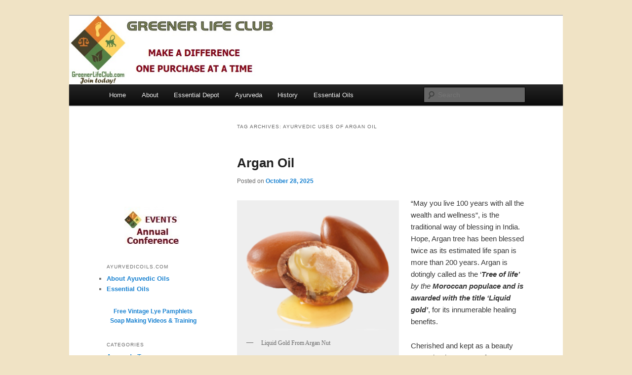

--- FILE ---
content_type: text/html; charset=UTF-8
request_url: https://ayurvedicoils.com/tag/ayurvedic-uses-of-argan-oil
body_size: 18069
content:
<!DOCTYPE html>
<!--[if IE 6]>
<html id="ie6" lang="en">
<![endif]-->
<!--[if IE 7]>
<html id="ie7" lang="en">
<![endif]-->
<!--[if IE 8]>
<html id="ie8" lang="en">
<![endif]-->
<!--[if !(IE 6) & !(IE 7) & !(IE 8)]><!-->
<html lang="en">
<!--<![endif]-->
<head>
<meta charset="UTF-8" />
<meta name="viewport" content="width=device-width" />
<title>Ayurvedic uses of Argan oil | Essential Oil</title>
<link rel="profile" href="https://gmpg.org/xfn/11" />
<link rel="stylesheet" type="text/css" media="all" href="https://ayurvedicoils.com/wp-content/themes/twentyeleven/style.css" />
<link rel="pingback" href="https://ayurvedicoils.com/xmlrpc.php" />
<!--[if lt IE 9]>
<script src="https://ayurvedicoils.com/wp-content/themes/twentyeleven/js/html5.js" type="text/javascript"></script>
<![endif]-->
<meta name='robots' content='max-image-preview:large' />
<link rel="alternate" type="application/rss+xml" title="Essential Oil &raquo; Feed" href="https://ayurvedicoils.com/feed" />
<link rel="alternate" type="application/rss+xml" title="Essential Oil &raquo; Comments Feed" href="https://ayurvedicoils.com/comments/feed" />
<link rel="alternate" type="application/rss+xml" title="Essential Oil &raquo; Ayurvedic uses of Argan oil Tag Feed" href="https://ayurvedicoils.com/tag/ayurvedic-uses-of-argan-oil/feed" />
<script type="text/javascript">
window._wpemojiSettings = {"baseUrl":"https:\/\/s.w.org\/images\/core\/emoji\/14.0.0\/72x72\/","ext":".png","svgUrl":"https:\/\/s.w.org\/images\/core\/emoji\/14.0.0\/svg\/","svgExt":".svg","source":{"concatemoji":"https:\/\/ayurvedicoils.com\/wp-includes\/js\/wp-emoji-release.min.js?ver=6.2.2"}};
/*! This file is auto-generated */
!function(e,a,t){var n,r,o,i=a.createElement("canvas"),p=i.getContext&&i.getContext("2d");function s(e,t){p.clearRect(0,0,i.width,i.height),p.fillText(e,0,0);e=i.toDataURL();return p.clearRect(0,0,i.width,i.height),p.fillText(t,0,0),e===i.toDataURL()}function c(e){var t=a.createElement("script");t.src=e,t.defer=t.type="text/javascript",a.getElementsByTagName("head")[0].appendChild(t)}for(o=Array("flag","emoji"),t.supports={everything:!0,everythingExceptFlag:!0},r=0;r<o.length;r++)t.supports[o[r]]=function(e){if(p&&p.fillText)switch(p.textBaseline="top",p.font="600 32px Arial",e){case"flag":return s("\ud83c\udff3\ufe0f\u200d\u26a7\ufe0f","\ud83c\udff3\ufe0f\u200b\u26a7\ufe0f")?!1:!s("\ud83c\uddfa\ud83c\uddf3","\ud83c\uddfa\u200b\ud83c\uddf3")&&!s("\ud83c\udff4\udb40\udc67\udb40\udc62\udb40\udc65\udb40\udc6e\udb40\udc67\udb40\udc7f","\ud83c\udff4\u200b\udb40\udc67\u200b\udb40\udc62\u200b\udb40\udc65\u200b\udb40\udc6e\u200b\udb40\udc67\u200b\udb40\udc7f");case"emoji":return!s("\ud83e\udef1\ud83c\udffb\u200d\ud83e\udef2\ud83c\udfff","\ud83e\udef1\ud83c\udffb\u200b\ud83e\udef2\ud83c\udfff")}return!1}(o[r]),t.supports.everything=t.supports.everything&&t.supports[o[r]],"flag"!==o[r]&&(t.supports.everythingExceptFlag=t.supports.everythingExceptFlag&&t.supports[o[r]]);t.supports.everythingExceptFlag=t.supports.everythingExceptFlag&&!t.supports.flag,t.DOMReady=!1,t.readyCallback=function(){t.DOMReady=!0},t.supports.everything||(n=function(){t.readyCallback()},a.addEventListener?(a.addEventListener("DOMContentLoaded",n,!1),e.addEventListener("load",n,!1)):(e.attachEvent("onload",n),a.attachEvent("onreadystatechange",function(){"complete"===a.readyState&&t.readyCallback()})),(e=t.source||{}).concatemoji?c(e.concatemoji):e.wpemoji&&e.twemoji&&(c(e.twemoji),c(e.wpemoji)))}(window,document,window._wpemojiSettings);
</script>
<style type="text/css">
img.wp-smiley,
img.emoji {
	display: inline !important;
	border: none !important;
	box-shadow: none !important;
	height: 1em !important;
	width: 1em !important;
	margin: 0 0.07em !important;
	vertical-align: -0.1em !important;
	background: none !important;
	padding: 0 !important;
}
</style>
	<link rel='stylesheet' id='wp-block-library-css' href='https://ayurvedicoils.com/wp-includes/css/dist/block-library/style.min.css?ver=6.2.2' type='text/css' media='all' />
<link rel='stylesheet' id='classic-theme-styles-css' href='https://ayurvedicoils.com/wp-includes/css/classic-themes.min.css?ver=6.2.2' type='text/css' media='all' />
<style id='global-styles-inline-css' type='text/css'>
body{--wp--preset--color--black: #000000;--wp--preset--color--cyan-bluish-gray: #abb8c3;--wp--preset--color--white: #ffffff;--wp--preset--color--pale-pink: #f78da7;--wp--preset--color--vivid-red: #cf2e2e;--wp--preset--color--luminous-vivid-orange: #ff6900;--wp--preset--color--luminous-vivid-amber: #fcb900;--wp--preset--color--light-green-cyan: #7bdcb5;--wp--preset--color--vivid-green-cyan: #00d084;--wp--preset--color--pale-cyan-blue: #8ed1fc;--wp--preset--color--vivid-cyan-blue: #0693e3;--wp--preset--color--vivid-purple: #9b51e0;--wp--preset--gradient--vivid-cyan-blue-to-vivid-purple: linear-gradient(135deg,rgba(6,147,227,1) 0%,rgb(155,81,224) 100%);--wp--preset--gradient--light-green-cyan-to-vivid-green-cyan: linear-gradient(135deg,rgb(122,220,180) 0%,rgb(0,208,130) 100%);--wp--preset--gradient--luminous-vivid-amber-to-luminous-vivid-orange: linear-gradient(135deg,rgba(252,185,0,1) 0%,rgba(255,105,0,1) 100%);--wp--preset--gradient--luminous-vivid-orange-to-vivid-red: linear-gradient(135deg,rgba(255,105,0,1) 0%,rgb(207,46,46) 100%);--wp--preset--gradient--very-light-gray-to-cyan-bluish-gray: linear-gradient(135deg,rgb(238,238,238) 0%,rgb(169,184,195) 100%);--wp--preset--gradient--cool-to-warm-spectrum: linear-gradient(135deg,rgb(74,234,220) 0%,rgb(151,120,209) 20%,rgb(207,42,186) 40%,rgb(238,44,130) 60%,rgb(251,105,98) 80%,rgb(254,248,76) 100%);--wp--preset--gradient--blush-light-purple: linear-gradient(135deg,rgb(255,206,236) 0%,rgb(152,150,240) 100%);--wp--preset--gradient--blush-bordeaux: linear-gradient(135deg,rgb(254,205,165) 0%,rgb(254,45,45) 50%,rgb(107,0,62) 100%);--wp--preset--gradient--luminous-dusk: linear-gradient(135deg,rgb(255,203,112) 0%,rgb(199,81,192) 50%,rgb(65,88,208) 100%);--wp--preset--gradient--pale-ocean: linear-gradient(135deg,rgb(255,245,203) 0%,rgb(182,227,212) 50%,rgb(51,167,181) 100%);--wp--preset--gradient--electric-grass: linear-gradient(135deg,rgb(202,248,128) 0%,rgb(113,206,126) 100%);--wp--preset--gradient--midnight: linear-gradient(135deg,rgb(2,3,129) 0%,rgb(40,116,252) 100%);--wp--preset--duotone--dark-grayscale: url('#wp-duotone-dark-grayscale');--wp--preset--duotone--grayscale: url('#wp-duotone-grayscale');--wp--preset--duotone--purple-yellow: url('#wp-duotone-purple-yellow');--wp--preset--duotone--blue-red: url('#wp-duotone-blue-red');--wp--preset--duotone--midnight: url('#wp-duotone-midnight');--wp--preset--duotone--magenta-yellow: url('#wp-duotone-magenta-yellow');--wp--preset--duotone--purple-green: url('#wp-duotone-purple-green');--wp--preset--duotone--blue-orange: url('#wp-duotone-blue-orange');--wp--preset--font-size--small: 13px;--wp--preset--font-size--medium: 20px;--wp--preset--font-size--large: 36px;--wp--preset--font-size--x-large: 42px;--wp--preset--spacing--20: 0.44rem;--wp--preset--spacing--30: 0.67rem;--wp--preset--spacing--40: 1rem;--wp--preset--spacing--50: 1.5rem;--wp--preset--spacing--60: 2.25rem;--wp--preset--spacing--70: 3.38rem;--wp--preset--spacing--80: 5.06rem;--wp--preset--shadow--natural: 6px 6px 9px rgba(0, 0, 0, 0.2);--wp--preset--shadow--deep: 12px 12px 50px rgba(0, 0, 0, 0.4);--wp--preset--shadow--sharp: 6px 6px 0px rgba(0, 0, 0, 0.2);--wp--preset--shadow--outlined: 6px 6px 0px -3px rgba(255, 255, 255, 1), 6px 6px rgba(0, 0, 0, 1);--wp--preset--shadow--crisp: 6px 6px 0px rgba(0, 0, 0, 1);}:where(.is-layout-flex){gap: 0.5em;}body .is-layout-flow > .alignleft{float: left;margin-inline-start: 0;margin-inline-end: 2em;}body .is-layout-flow > .alignright{float: right;margin-inline-start: 2em;margin-inline-end: 0;}body .is-layout-flow > .aligncenter{margin-left: auto !important;margin-right: auto !important;}body .is-layout-constrained > .alignleft{float: left;margin-inline-start: 0;margin-inline-end: 2em;}body .is-layout-constrained > .alignright{float: right;margin-inline-start: 2em;margin-inline-end: 0;}body .is-layout-constrained > .aligncenter{margin-left: auto !important;margin-right: auto !important;}body .is-layout-constrained > :where(:not(.alignleft):not(.alignright):not(.alignfull)){max-width: var(--wp--style--global--content-size);margin-left: auto !important;margin-right: auto !important;}body .is-layout-constrained > .alignwide{max-width: var(--wp--style--global--wide-size);}body .is-layout-flex{display: flex;}body .is-layout-flex{flex-wrap: wrap;align-items: center;}body .is-layout-flex > *{margin: 0;}:where(.wp-block-columns.is-layout-flex){gap: 2em;}.has-black-color{color: var(--wp--preset--color--black) !important;}.has-cyan-bluish-gray-color{color: var(--wp--preset--color--cyan-bluish-gray) !important;}.has-white-color{color: var(--wp--preset--color--white) !important;}.has-pale-pink-color{color: var(--wp--preset--color--pale-pink) !important;}.has-vivid-red-color{color: var(--wp--preset--color--vivid-red) !important;}.has-luminous-vivid-orange-color{color: var(--wp--preset--color--luminous-vivid-orange) !important;}.has-luminous-vivid-amber-color{color: var(--wp--preset--color--luminous-vivid-amber) !important;}.has-light-green-cyan-color{color: var(--wp--preset--color--light-green-cyan) !important;}.has-vivid-green-cyan-color{color: var(--wp--preset--color--vivid-green-cyan) !important;}.has-pale-cyan-blue-color{color: var(--wp--preset--color--pale-cyan-blue) !important;}.has-vivid-cyan-blue-color{color: var(--wp--preset--color--vivid-cyan-blue) !important;}.has-vivid-purple-color{color: var(--wp--preset--color--vivid-purple) !important;}.has-black-background-color{background-color: var(--wp--preset--color--black) !important;}.has-cyan-bluish-gray-background-color{background-color: var(--wp--preset--color--cyan-bluish-gray) !important;}.has-white-background-color{background-color: var(--wp--preset--color--white) !important;}.has-pale-pink-background-color{background-color: var(--wp--preset--color--pale-pink) !important;}.has-vivid-red-background-color{background-color: var(--wp--preset--color--vivid-red) !important;}.has-luminous-vivid-orange-background-color{background-color: var(--wp--preset--color--luminous-vivid-orange) !important;}.has-luminous-vivid-amber-background-color{background-color: var(--wp--preset--color--luminous-vivid-amber) !important;}.has-light-green-cyan-background-color{background-color: var(--wp--preset--color--light-green-cyan) !important;}.has-vivid-green-cyan-background-color{background-color: var(--wp--preset--color--vivid-green-cyan) !important;}.has-pale-cyan-blue-background-color{background-color: var(--wp--preset--color--pale-cyan-blue) !important;}.has-vivid-cyan-blue-background-color{background-color: var(--wp--preset--color--vivid-cyan-blue) !important;}.has-vivid-purple-background-color{background-color: var(--wp--preset--color--vivid-purple) !important;}.has-black-border-color{border-color: var(--wp--preset--color--black) !important;}.has-cyan-bluish-gray-border-color{border-color: var(--wp--preset--color--cyan-bluish-gray) !important;}.has-white-border-color{border-color: var(--wp--preset--color--white) !important;}.has-pale-pink-border-color{border-color: var(--wp--preset--color--pale-pink) !important;}.has-vivid-red-border-color{border-color: var(--wp--preset--color--vivid-red) !important;}.has-luminous-vivid-orange-border-color{border-color: var(--wp--preset--color--luminous-vivid-orange) !important;}.has-luminous-vivid-amber-border-color{border-color: var(--wp--preset--color--luminous-vivid-amber) !important;}.has-light-green-cyan-border-color{border-color: var(--wp--preset--color--light-green-cyan) !important;}.has-vivid-green-cyan-border-color{border-color: var(--wp--preset--color--vivid-green-cyan) !important;}.has-pale-cyan-blue-border-color{border-color: var(--wp--preset--color--pale-cyan-blue) !important;}.has-vivid-cyan-blue-border-color{border-color: var(--wp--preset--color--vivid-cyan-blue) !important;}.has-vivid-purple-border-color{border-color: var(--wp--preset--color--vivid-purple) !important;}.has-vivid-cyan-blue-to-vivid-purple-gradient-background{background: var(--wp--preset--gradient--vivid-cyan-blue-to-vivid-purple) !important;}.has-light-green-cyan-to-vivid-green-cyan-gradient-background{background: var(--wp--preset--gradient--light-green-cyan-to-vivid-green-cyan) !important;}.has-luminous-vivid-amber-to-luminous-vivid-orange-gradient-background{background: var(--wp--preset--gradient--luminous-vivid-amber-to-luminous-vivid-orange) !important;}.has-luminous-vivid-orange-to-vivid-red-gradient-background{background: var(--wp--preset--gradient--luminous-vivid-orange-to-vivid-red) !important;}.has-very-light-gray-to-cyan-bluish-gray-gradient-background{background: var(--wp--preset--gradient--very-light-gray-to-cyan-bluish-gray) !important;}.has-cool-to-warm-spectrum-gradient-background{background: var(--wp--preset--gradient--cool-to-warm-spectrum) !important;}.has-blush-light-purple-gradient-background{background: var(--wp--preset--gradient--blush-light-purple) !important;}.has-blush-bordeaux-gradient-background{background: var(--wp--preset--gradient--blush-bordeaux) !important;}.has-luminous-dusk-gradient-background{background: var(--wp--preset--gradient--luminous-dusk) !important;}.has-pale-ocean-gradient-background{background: var(--wp--preset--gradient--pale-ocean) !important;}.has-electric-grass-gradient-background{background: var(--wp--preset--gradient--electric-grass) !important;}.has-midnight-gradient-background{background: var(--wp--preset--gradient--midnight) !important;}.has-small-font-size{font-size: var(--wp--preset--font-size--small) !important;}.has-medium-font-size{font-size: var(--wp--preset--font-size--medium) !important;}.has-large-font-size{font-size: var(--wp--preset--font-size--large) !important;}.has-x-large-font-size{font-size: var(--wp--preset--font-size--x-large) !important;}
.wp-block-navigation a:where(:not(.wp-element-button)){color: inherit;}
:where(.wp-block-columns.is-layout-flex){gap: 2em;}
.wp-block-pullquote{font-size: 1.5em;line-height: 1.6;}
</style>
<link rel="https://api.w.org/" href="https://ayurvedicoils.com/wp-json/" /><link rel="alternate" type="application/json" href="https://ayurvedicoils.com/wp-json/wp/v2/tags/1788" /><link rel="EditURI" type="application/rsd+xml" title="RSD" href="https://ayurvedicoils.com/xmlrpc.php?rsd" />
<link rel="wlwmanifest" type="application/wlwmanifest+xml" href="https://ayurvedicoils.com/wp-includes/wlwmanifest.xml" />
<meta name="generator" content="WordPress 6.2.2" />
			<script type="text/javascript">
				YCD_VERSION_PRO=1.6;			</script>
		 <style> .ppw-ppf-input-container { background-color: !important; padding: px!important; border-radius: px!important; } .ppw-ppf-input-container div.ppw-ppf-headline { font-size: px!important; font-weight: !important; color: !important; } .ppw-ppf-input-container div.ppw-ppf-desc { font-size: px!important; font-weight: !important; color: !important; } .ppw-ppf-input-container label.ppw-pwd-label { font-size: px!important; font-weight: !important; color: !important; } div.ppwp-wrong-pw-error { font-size: px!important; font-weight: !important; color: #dc3232!important; background: !important; } .ppw-ppf-input-container input[type='submit'] { color: !important; background: !important; } .ppw-ppf-input-container input[type='submit']:hover { color: !important; background: !important; } .ppw-ppf-desc-below { font-size: px!important; font-weight: !important; color: !important; } </style>  <style> .ppw-form { background-color: !important; padding: px!important; border-radius: px!important; } .ppw-headline.ppw-pcp-pf-headline { font-size: px!important; font-weight: !important; color: !important; } .ppw-description.ppw-pcp-pf-desc { font-size: px!important; font-weight: !important; color: !important; } .ppw-pcp-pf-desc-above-btn { display: block; } .ppw-pcp-pf-desc-below-form { font-size: px!important; font-weight: !important; color: !important; } .ppw-input label.ppw-pcp-password-label { font-size: px!important; font-weight: !important; color: !important; } .ppw-form input[type='submit'] { color: !important; background: !important; } .ppw-form input[type='submit']:hover { color: !important; background: !important; } div.ppw-error.ppw-pcp-pf-error-msg { font-size: px!important; font-weight: !important; color: #dc3232!important; background: !important; } </style> 	<style type="text/css" id="twentyeleven-header-css">
			#site-title,
		#site-description {
			position: absolute;
			clip: rect(1px 1px 1px 1px); /* IE6, IE7 */
			clip: rect(1px, 1px, 1px, 1px);
		}
		</style>
	<style type="text/css" id="custom-background-css">
body.custom-background { background-color: #f0e3c5; }
</style>
	</head>

<body data-ocssl='1' data-rsssl=1 class="archive tag tag-ayurvedic-uses-of-argan-oil tag-1788 custom-background single-author two-column left-sidebar">
<div id="page" class="hfeed">
	<header id="branding" role="banner">
			<hgroup>
				<h1 id="site-title"><span><a href="https://ayurvedicoils.com/" rel="home">Essential Oil</a></span></h1>
				<h2 id="site-description">Essential Oils</h2>
			</hgroup>

						<a href="http://greenerlifeclub.com" target="_blank">
									<img src="https://ayurvedicoils.com/wp-content/uploads/2023/07/GLCBanner-MAD.jpg" width="567" height="100" alt="Essential Oil" />
							</a>
			
							<div class="only-search with-image">
					<form method="get" id="searchform" action="https://ayurvedicoils.com/">
		<label for="s" class="assistive-text">Search</label>
		<input type="text" class="field" name="s" id="s" placeholder="Search" />
		<input type="submit" class="submit" name="submit" id="searchsubmit" value="Search" />
	</form>
				</div>
			
			<nav id="access" role="navigation">
				<h3 class="assistive-text">Main menu</h3>
								<div class="skip-link"><a class="assistive-text" href="#content">Skip to primary content</a></div>
									<div class="skip-link"><a class="assistive-text" href="#secondary">Skip to secondary content</a></div>
												<div class="menu-ayurvedic-menu-container"><ul id="menu-ayurvedic-menu" class="menu"><li id="menu-item-617" class="menu-item menu-item-type-custom menu-item-object-custom menu-item-home menu-item-617"><a href="https://ayurvedicoils.com">Home</a></li>
<li id="menu-item-628" class="menu-item menu-item-type-custom menu-item-object-custom menu-item-628"><a href="https://ayurvedicoils.com/about">About</a></li>
<li id="menu-item-611" class="menu-item menu-item-type-custom menu-item-object-custom menu-item-611"><a href="http://www.essentialdepot.com">Essential Depot</a></li>
<li id="menu-item-613" class="menu-item menu-item-type-taxonomy menu-item-object-category menu-item-613"><a href="https://ayurvedicoils.com/category/what-is-ayurveda">Ayurveda</a></li>
<li id="menu-item-614" class="menu-item menu-item-type-taxonomy menu-item-object-category menu-item-614"><a href="https://ayurvedicoils.com/category/history-of-ayurveda">History</a></li>
<li id="menu-item-4422" class="menu-item menu-item-type-post_type menu-item-object-page menu-item-home menu-item-4422"><a href="https://ayurvedicoils.com/">Essential Oils</a></li>
</ul></div>			</nav><!-- #access -->
	</header><!-- #branding -->


	<div id="main">

		<section id="primary">
			<div id="content" role="main">

			
				<header class="page-header">
					<h1 class="page-title">Tag Archives: <span>Ayurvedic uses of Argan oil</span></h1>

									</header>

				
								
					
	<article id="post-2455" class="post-2455 post type-post status-publish format-standard hentry category-essential-oils-info-buy-purchase tag-6-ayurvedic-uses-of-argan-oil tag-6-health-benefits-of-argan-oil tag-argan-in-ayurveda tag-argan-oil-in-ayurveda tag-argania-spinosa tag-ayurvedic-oils-for-cardiovascular-problems tag-ayurvedic-oils-for-controlling-bad-cholesterol tag-ayurvedic-oils-for-dry-skin tag-ayurvedic-oils-for-fighting-free-radicals tag-ayurvedic-oils-for-frizzy-hair tag-ayurvedic-oils-for-impotence tag-ayurvedic-oils-for-memory-power tag-ayurvedic-oils-for-obesity tag-ayurvedic-remedies-for-aging-symptoms tag-ayurvedic-remedies-for-dandruff tag-ayurvedic-uses-of-argan-oil tag-best-oils-for-hair tag-best-oils-for-skin tag-essential-fatty-acids-uses tag-health-benefits-of-argan-oil tag-history-of-argan-oil tag-natural-hair-conditioners tag-natural-moisturizers tag-natural-oils-for-flawless-skin tag-natural-remedies-for-acne tag-natural-remedies-for-hair-growth tag-natural-remedies-for-lustrous-hair tag-natural-remedies-for-wrinkles tag-therapeutic-properties-of-argan-oil">
		<header class="entry-header">
						<h1 class="entry-title"><a href="https://ayurvedicoils.com/essential-oils-info-buy-purchase_argan-oil_2455.html" rel="bookmark">Argan Oil</a></h1>
			
						<div class="entry-meta">
				<span class="sep">Posted on </span><a href="https://ayurvedicoils.com/essential-oils-info-buy-purchase_argan-oil_2455.html" title="12:11 am" rel="bookmark"><time class="entry-date" datetime="2025-10-28T00:11:49+00:00">October 28, 2025</time></a><span class="by-author"> <span class="sep"> by </span> <span class="author vcard"><a class="url fn n" href="https://ayurvedicoils.com/author/ayurvedicoils" title="View all posts by AyurvedicOils" rel="author">AyurvedicOils</a></span></span>			</div><!-- .entry-meta -->
			
					</header><!-- .entry-header -->

				<div class="entry-content">
			<div id="attachment_2565" style="width: 310px" class="wp-caption alignleft"><a href="https://ayurvedicoils.com/wp-content/uploads/2016/04/argan-nut.png"><img aria-describedby="caption-attachment-2565" decoding="async" class="wp-image-2565 size-medium" src="https://ayurvedicoils.com/wp-content/uploads/2016/04/argan-nut-300x250.png" alt="argan nut" width="300" height="250" srcset="https://ayurvedicoils.com/wp-content/uploads/2016/04/argan-nut-300x250.png 300w, https://ayurvedicoils.com/wp-content/uploads/2016/04/argan-nut-360x300.png 360w, https://ayurvedicoils.com/wp-content/uploads/2016/04/argan-nut.png 470w" sizes="(max-width: 300px) 100vw, 300px" /></a><p id="caption-attachment-2565" class="wp-caption-text">Liquid Gold From Argan Nut</p></div>
<p>“May you live 100 years with all the wealth and wellness”, is the traditional way of blessing in India. Hope, Argan tree has been blessed twice as its estimated life span is more than 200 years. Argan is dotingly called as the ‘<em><strong>Tree of life’ </strong>by the<strong> Moroccan populace and is awarded with the title ‘Liquid gold’</strong></em>, for its innumerable healing benefits.</p>
<p>Cherished and kept as a beauty secret by the women of Morocco since 12 B.C., Argan oil has made a clean sweep of the cosmetic and medicinal streams with its natural potent to treat enormous skin conditions, hair problems, rheumatism, diabetes, cardiovascular disorders and many other health conditions.</p>
<p>Being one among the oldest extant trees on earth dated back to the Tertiary period, Argan oil is recommended in the Complementary and Alternative Medicine for treating acne, stretch marks, wrinkles and other aging symptoms, dandruff, rough and dry hair, high cholesterol levels, inflammatory conditions and more.</p>
<p><a href="https://ayurvedicoils.com/what-is-ayurveda_what-is-ayurveda-all-you-need-to-know-about-ayurveda_351.html" target="_blank">Ayurveda</a> recommends Argan oil for treating pitta dosha vitiations like acne, boils, skin inflammation, blemishes, microbial infections, digestive disorders along with vata problems including dry, scaly skin, wrinkles, fatigue, anxiety, constipation and frizzy hair conditions.</p>
<p><a href="http://www.essentialdepot.com/product/EOIL-ARGAN-2OZ.html" target="_blank">Purchase Argan Oil – Retail – 2 oz &#8211; CLICK HERE</a></p>
<p><a href="http://www.essentialdepot.com/product/EOIL-ARGAN-4OZ.html" target="_blank">Purchase Argan Oil – Retail – 4 oz &#8211; CLICK HERE</a></p>
<p><a href="http://www.essentialdepot.com/product/EOIL-ARGAN-1KG.html" target="_blank">Purchase Argan Oil – Wholesale – CLICK HERE</a></p>
<p><a href="https://ayurvedicoils.com/wp-content/uploads/2016/08/Argan-banner1.jpg"><img decoding="async" class="aligncenter size-large wp-image-3501" src="https://ayurvedicoils.com/wp-content/uploads/2016/08/Argan-banner1-1024x683.jpg" alt="Argan-banner" width="584" height="390" srcset="https://ayurvedicoils.com/wp-content/uploads/2016/08/Argan-banner1-1024x683.jpg 1024w, https://ayurvedicoils.com/wp-content/uploads/2016/08/Argan-banner1-300x200.jpg 300w, https://ayurvedicoils.com/wp-content/uploads/2016/08/Argan-banner1-450x300.jpg 450w, https://ayurvedicoils.com/wp-content/uploads/2016/08/Argan-banner1.jpg 1200w" sizes="(max-width: 584px) 100vw, 584px" /></a><strong>Chemical constituents and therapeutic values of Argan oil: </strong></p>
<p>Argan oil is cold pressed from the seed kernels of the Argan fruit and is <a href="https://en.wikipedia.org/wiki/Argan_oil" target="_blank">rich in fatty acids</a> including oleic acid, alpha-linoleic acid, palmitic acid, stearidonic acid, linoleic acid and myristic acid along with tocopherols, carotenes, phenols (present in Argan oil are resorcinol, caffeic acid, vanillic acid, oleuropein, catechol, epicatechin, catechin and tyrosol.)</p>
<p>Since the traditional times, Argan oil is admired as a promising source of vitamin E, vitamin A, unsaturated fatty acids along with Omega 6 and Omega 9 fatty acids (has antioxidant properties).</p>
<p>All these constituents contribute to the remedial properties of Argan oil. They are antioxidant, moisturizing, cicatrisant, cardiovascular, hypolipidemic, aphrodisiac, anti-rheumatic, anti-aging, anti-acne, hepatoprotective, immune stimulant, anti-obesity, anti-sebum, anti-proliferative (cancer preventive), choleretic and anti-diabetic.</p>
<p><strong>Historical uses and importance of Argan oil:</strong></p>
<p>Argania spinosa is the botanical name of the Argan tree that belongs to the Sapotaceae plant family. Indigenous to Morocco, the conical or oval bulb-shaped fruits possess the magical seed or the nut holding the nourishing oil-rich kernels.</p>
<p>Even today, in this mechanized world, the extraction of Argan oil is regarded as the most complex method that any oil can be extracted. <strong>In an economically poor setup, the Berber women involve in the toiling and long-drawn-out work of extracting oil from the kernels</strong>. The fruit pulp is often used as a cattle feed, followed which the nut is cracked open to reach the kernels.</p>
<p>The disheartening news is that Argan tree is one among those endangered species, mainly due to deforestation, drought and inappropriate extensive use. The primordial native women of the Amazigh community were among the oldest populace to use edible Argan oil.</p>
<p>The edible Argan oil is a part of the scrumptious habitual breakfast of the Moroccans, where home-made bread varieties are complimented with honey and Argan oil. It is also taken with a different combination, along with fresh salads and goat cheese. <strong>The authentic Moroccan sweet Amlou is a much-relished aphrodisiac with a blend of almonds, Argan oil and honey</strong>.</p>
<p>Morocco sets right the best examples of Argan oil employment, especially for topical applications, in the treatment of acne, eczema, psoriasis, joint pain, dry skin, inflammatory skin conditions and wrinkles. People of various Moroccan tribes used Argan oil as a preventive aid for frizzy hair and hair fall.</p>
<p><a href="http://www.herbcyclopedia.com/item/health-benefits-of-argan-oil-2" target="_blank">UNESCO has enlisted Argan tree in the World Heritage record</a> and utters, “<em>Argan tree is not only the focus for conservation, but also for research and socio-economic development. <strong>Traditional uses of the Argan tree are for example forestry, pastoralism, food, medicine and cosmetics</strong>. Growing along the border of Sahara, it also functions as a buffer against desertification.”</em></p>
<p><strong>Ayurvedic health benefits of Argan oil:</strong></p>
<p>Anything and everything that is a part of nature comes under the Ayurvedic roof. This is because Ayurveda, the knowledge of life strongly states that everything on earth is a part of Mother Nature and is made up of the five vital forces of Nature.</p>
<p>Ayurvedic philosophy states that the origin of all existing things on earth is the real consciousness called as Purusha. It states that energy and matter are the same, where energy is evident through the 5 vital elements namely earth, fire, water, air and space. <strong>These elemental forces lay a foundation for all matters in the universe</strong>.</p>
<p>In the human body earth is present in the physique like muscles, bones, cartilages, tendons, skin, hair and nails. Space exists in digestive tract, lungs, thorax, mouth and the abdominal area.</p>
<p>Fire is instituted in the process of metabolism, vision, intellect and body temperature. Air is evident in heart palpitations, muscular movements, nervous and respiratory functions. Water endures in the form of blood, digestive juices, functions of the salivary glands, cytoplasm and mucous membranes.</p>
<p>Known as <a href="https://ayurvedicoils.com/what-is-ayurveda_five-vital-elements-of-ayurveda_462.html" target="_blank">Panchamahabhutas, these five elements entail the functions of the five senses</a>. The sense of touch, sight, sound, smell and taste match up accordingly with air, fire, space, earth and water.</p>
<p>These 5 vital elements combine to form the <a href="https://ayurvedicoils.com/ayurvedicoils.com/what-is-ayurveda_ayurvedic-body-types-determining-the-real-you_74.html" target="_blank">3 doshas or the biological energies</a> of nature, namely vata (space + air), pitta (fire + water) and kapha (earth + water). According to the Ayurvedic principle, every individual is made up of a combination of three doshas with a predominance of any one dosha. This predominance determines the personality, spirit and the behavioral patterns.</p>
<p>Every person is treated in a distinctive manner based upon his/her Prakriti or the unique individual constitution and Vikruti or the state of health. <strong>Balance between these doshas indicates a healthy state</strong> whereas <strong>doshic imbalances end up in illnesses</strong>.</p>
<p><em>Ayurvedic treatment involves the natural remedies and techniques for striking </em>proper balance between the doshas. According to this remedial system, health encompasses the <strong>wellness of the mind, body and spirit, also known as Swasthya</strong>.</p>
<p>More than a healing methodology, Ayurveda is a way of living that embraces spirituality, philosophy, and science. It aims at diagnosis, prevention of illnesses, healthy aging, self-realization and longevity.</p>
<p>For attaining this freedom of living and blissful aging, Ayurveda treats the individual (not the disease) by recommending herbal medicines, Ayurvedic essential oils, <a href="https://ayurvedicoils.com/what-is-ayurveda_the-ayurvedic-routine_291.html" target="_blank">Dinacharya or Ayurvedic routine</a>, yoga, simple physical exercises, <a href="https://ayurvedicoils.com/ayurvedic-therapies_pranayama-the-ayurvedic-health-benefits-of-balanced-breathing_512.html" target="_blank">Pranayama</a> or conscious breathing, Panchakarma or cleansing technique, prayers and meditation (to connect with the Divine energy).</p>
<p><em><strong>The Ayurvedic health benefits of Argan oil are:</strong></em></p>
<p><a href="https://ayurvedicoils.com/wp-content/uploads/2016/08/Argan-oil-broucher.jpg"><img decoding="async" class="aligncenter size-large wp-image-3485" src="https://ayurvedicoils.com/wp-content/uploads/2016/08/Argan-oil-broucher-1024x585.jpg" alt="Argan-oil-broucher" width="584" height="334" srcset="https://ayurvedicoils.com/wp-content/uploads/2016/08/Argan-oil-broucher-1024x585.jpg 1024w, https://ayurvedicoils.com/wp-content/uploads/2016/08/Argan-oil-broucher-300x171.jpg 300w, https://ayurvedicoils.com/wp-content/uploads/2016/08/Argan-oil-broucher-500x286.jpg 500w, https://ayurvedicoils.com/wp-content/uploads/2016/08/Argan-oil-broucher.jpg 1400w" sizes="(max-width: 584px) 100vw, 584px" /></a><strong>1. Twachya and Kusthaghna – Supports skin health and treats various skin problems: </strong></p>
<p>Integrating the Ayurvedic essence of the Eastern provinces with the nurturing herbs of the Western world is indeed an enlightening experience.</p>
<p>Argan oil is such a nourishing, moisturizing and enriching oil for the skin, for which it can be honored as <strong>Twachya, meaning a remedy that backs up healthy skin</strong> and as <strong>Kusthaghna for its effectiveness in repairing various skin damages and healing numerous skin conditions</strong>.</p>
<p>The rich presence of tocopherols, squalene, carotenes, sterols and phenolic antioxidants from its vitamin E, vitamin A, Omega 6, Omega 9 and unsaturated fatty acids make <strong>Argan oil, the best ever oil on earth for skin in the pink</strong>.</p>
<p><strong>It is effective for all the three types of skin:</strong></p>
<p><strong>i. Dry, rough and scaly vata skin</strong> – With its moisturizing, nourishing, emollient and circulatory properties, <strong>Argan oil pampers your skin by kicking out dryness and leaving it supple and soft</strong>. It is one among the trusted remedies to mend itchy, flaky and rough skin.</p>
<p><strong>ii. Sensitive, broken and inflammatory pitta skin</strong> – Argan oil is an excellent anti-inflammatory and antimicrobial oil that can <strong>support in treating boils, irritating and acne-prone skin, cracks, burns and repair inflamed skin conditions</strong>.</p>
<p>Mr. Majda Alaoui Sosso, Director of Morocco’s oil cooperative said, “Recent scientific studies have showed benefits of <a href="http://undergroundhealthreporter.com/benefits-of-argan-oil-healing/#axzz3tFleHpNA" target="_blank">Argan oil has antimicrobial properties, and can be used in treating damaged skin and inflammation</a>.”</p>
<p><strong>iii. Oily, puffy and thick kapha skin</strong> – Kapha based skin has a natural tendency to secrete excess sebum from the sebaceous glands of the skin. This greasy, oil-like secretion helps to retain the moisture and elasticity of the skin.</p>
<p>Over-secretion might end up in oily skin, acne, blemishes and dullness. <strong>Argan oil has active anti-sebum property that regulates the secretion of sebum</strong>.</p>
<p>A 2007 study on “Clinical and instrumental study of the efficacy of a new sebum control cream” by Dobrev H, Department of Dermatology, Medical University, Plovdiv, Bulgaria, tested the effectiveness of a sebum control cream containing Argan oil. Topical application of this <strong><em>Argan oil based cream on 20 healthy volunteers for 4 weeks reveals an evident sebum-regulating effect in about 95 percent of the participants</em></strong>.</p>
<p>This study concludes that the Sebum control cream with Argan oil shows efficacy in “<a href="http://www.ncbi.nlm.nih.gov/pubmed/17524128" target="_blank">reducing the greasiness and improving the appearance of oily facial skin</a>.”</p>
<p>It works on suppressing surfeit fat cells and reduces water retention, which might otherwise end up in leaving the skin thick and puffy.</p>
<p>Argan oil has been in use for more than thousands of years in healing wounds, cuts, sores, burns, and <strong>acts as a protective layer for your skin from harmful UV (ultra-violet) rays, pollution, change in weather conditions, stress and other environmental factors</strong>.</p>
<p>Gently massaging your skin in slow circular motion with 2 drops of Argan oil, 1 drop of <a href="http://www.essentialdepot.com/product/EOIL-TEATREE-CONE-4OZ.html" target="_blank">Tea tree oil</a> and 1 drop of <a href="http://www.essentialdepot.com/product/EOIL-EVENINGPRIMROSE-CONE-4OZ.html" target="_blank">Evening primrose oil</a> can help in reducing acne, inflammation, acne marks, chicken pox scars, rashes, eczema, boils, repairing damaged skin cells and in preventing microbial infections from spreading all through skin surface.</p>
<p>This tranquilizing massage also <strong>helps in regulating the pH balance of the skin and supports in locking the natural moisture in it</strong>. The presence of vitamin E, linoleic acid and other nutrients in Argan oil aid in boosting cellular production.</p>
<p><strong>2. Rasayana – Rejuvenates and restores skin health:</strong></p>
<p>Argan oil is absolutely a <strong>Rasayana in Ayurvedic terms, mainly due to its anti-aging, rejuvenative, tonic, circulatory and regenerating properties</strong>. It aids in restoring the skin health that has turned thick, dry, inflamed, mature and aged skin with wrinkles, fine lines, blemishes and other aging symptoms.</p>
<p>The <strong>phenolic antioxidants along with the presence of Omega 6 and Omega 9 fatty acids contribute to its free radicals scavenging activity</strong>. Free radicals are often the terrible cause behind the symptoms of aging.</p>
<p>The oil of Argan extracted from its seed kernel is <strong>an excellent skin toner with exfoliating qualities that can discard dead skin cells, tone the cellular</strong> <strong>structure, tightens the skin cells</strong>, influences the replenishment of new skin cells and guards skin elasticity by supporting the collagen production.</p>
<p>Collagen is the essential protein in the body that supports the strength of the connective tissues and grants that natural cushioning effect for various parts of the body.</p>
<p>Massaging your system with 5 drops of Argan oil blended with 4 ounce of <a href="http://www.essentialdepot.com/product/JOJOBA-ORGANIC-CLEAR-4OZ.html" target="_blank">Jojoba oil</a> can do all that is required to retain your youthful looks and leave you look like ‘you’re 16 even at 36.’</p>
<p>This aids in moisturizing dry feet, hands, heels, cracked lips, stretch marks, <a href="http://www.ncbi.nlm.nih.gov/pmc/articles/PMC3723062/" target="_blank">hyperpigmentation disorders</a>, wrinkles and in granting that glossy look to your nail and cuticles.</p>
<p><em><strong>3. </strong></em><strong>Deepana and Medohara – aids in metabolism, reduces cholesterol and treats obesity:</strong></p>
<p>Argan oil is a Deepana, which <strong>aids in strengthening the digestive system and is a Medohara that assists in reducing cholesterol and deal with obesity</strong>.</p>
<p>Massaging your abdomen with 3 drops of Argan oil with 2 drops of <a href="http://www.essentialdepot.com/product/EOIL-PEPPERMINT-CONE-4OZ.html" target="_blank">Peppermint oil</a> can help in enhancing the secretion of pepsin, digestive enzymes and other gastric juices.</p>
<p>This aids in supporting metabolic functions and promote quicker digestion and proper bowel movements. The gentle properties of Argan oil also helps in soothing the lining of the stomach and intestinal walls.</p>
<p>Argan oil has antioxidant properties and the potent to enhance HDL – good cholesterol and reduce LDL – bad cholesterol with the <a href="http://www.altmedrev.com/publications/16/3/275.pdf" target="_blank">presence of phenolics and phytosterols that contribute to its hypocholesterolemic activity</a>. This helps in enhancing heart health and in treating cardiovascular disorders and obesity.</p>
<p>Polyphenols, sterols and tocopherols are antioxidant components present in Argan oil. This helps in treating cellular damage and according to certain studies; <strong>Argan oil reduced the rate of cellular division, especially in prostate cancer conditions with its antioxidant, </strong><strong>antiatherosclerotic and hypocholesterolemic properties</strong>.</p>
<p>A 2008 study on ‘Effect of Argan oil on platelet aggregation and bleeding time: A beneficial nutritional product’ by Mekhfi H, Bnouham M and Gadi D states, “Argan oil prevents thrombin- or epinephrine-induced platelet aggregation. Argan oil can reduce platelet aggregation, therefore minimizing the risk of thrombosis in cardiovascular event.”</p>
<p><em><strong>4. </strong></em><strong>Keshya – Encourages hair growth and strengthens your hair follicles: Conditioning and styling of hair, deep conditioning treatment.</strong></p>
<p>&#8220;Argan oil has an amazing oil balance feature which hydrates dry hair and spreads and balances excess in oily hair. The oil can leave a beautiful shine without any greasiness and aims to reduce the impact of environmental pollution,&#8221; says Sangeeta Mahimtura, technical director of Juice.</p>
<p>She also adds, &#8220;Argan oil also hydrates and nourishes. <a href="http://timesofindia.indiatimes.com/life-style/beauty/Try-the-Moroccan-hair-secret/articleshow/9051216.cms" target="_blank">It regenerates your cells thus strengthening the hair and its elasticity and increasing its growth</a>. When used on skin it can make ugly marks, spots and acne disappear. This oil can also protect your skin from early aging which can be caused due stress, pollution, sun and chemicals. It adds shine and has a calming effect on flyaway and frizzy hair and significantly detangles the hair, reducing blow-dry time.&#8221;</p>
<p>Argan oil is a rich source of Vitamin E, which is predominantly recognized to help with the ducts or the growth of capillaries on the skin and scalp. This helps in cascading the therapeutic values along with natural nutrients of Argan oil and also supports proper blood circulation. And! The result is strong, healthy and voluminous hair.</p>
<p>With its natural emollient and moisturizing properties, <strong>Argan oil works as a conditioner and a repairing serum that works wonders in treating frizzy hair, split ends, dandruff, itchy and flaky scalp conditions</strong>.</p>
<p>Gently massage your scalp and hair (especially the ends), by starting from the roots and extending to the length with 2 drops of Argan oil blended with 2 drops of <a href="http://www.essentialdepot.com/product/EOIL-YLANGYLANG-CONE-4OZ.html" target="_blank">Ylang Ylang oil</a>, 2 drops of <a href="http://www.essentialdepot.com/product/EOIL-TEATREE-CONE-4OZ.html" target="_blank">Tea tree oil</a> and 1 ounce of <a href="http://www.essentialdepot.com/product/COCONUT-1-QUART.html" target="_blank">coconut oil</a>. Leave it overnight by covering your head with a shower cap.</p>
<p>Wash your hair in the morning with ½ drop of Argan oil mixed with your mild shampoo. That’s it and you are perfectly ready with those soft, shiny, silky, detangled and bouncy locks.</p>
<p>You don’t need a conditioner anymore and you’d love to have your hands on your hair, just to keep caressing them.</p>
<p><strong>5. Medhya – Enhances cognitive abilities and increases intelligence:</strong></p>
<p>Argan oil is a Medhya herb in Ayurvedic terminology for its <strong>potent to stimulate the functions of the brain, cognitive performance, memory power, positive thinking and treat mood fluctuations</strong>.</p>
<p>‘<a href="https://ayurvedicoils.com/ayurvedic-essential-oils_rosemary-essential-oil_817.html" target="_blank">Rosemary is there for remembrance</a>’ is an encouraging phrase for all those wonderful people in the world, involved in an effort for greater achievements. Argan oil joins the queue with Rosemary oil in augmenting your cognitive performance and improved functions of the mind.</p>
<p><strong>Argan oil has the same 1,8-cineole, the proven active constituent in Rosemary</strong> that has been proved as an effective contributor for Rosemary oil’s improved cognitive abilities. This is substantiated by the research conducted by Lorraine Oliver and Mark Moss, the Brain, Performance and Nutrition Research Center, Northumbria University, UK.</p>
<p>This study states that ‘1-8-cineole present in Rosemary oil’ was candidly associated with the enhancement of the cognitive function in the 20 volunteers who were a part of the experiment. It concludes “<a href="http://www.ncbi.nlm.nih.gov/pubmed/?term=Lorraine+Oliver+and+Mark+Moss" target="_blank">the compounds absorbed from rosemary aroma affect cognition and subjective state independently through different neurochemical pathways</a>.”</p>
<p>Blend 1 drop of Argan oil and 1 drop of Rosemary oil and rub soothingly on your temples and wrist to alleviate headache, loss of memory, mood fluctuations, tension, lethargic attitude, stress, lack of motivation, feelings of loneliness and low self-confidence and self-esteem.</p>
<p>1 drop of Argan oil and 5 drops of <a href="http://www.essentialdepot.com/product/EOIL-ROSEMARY-CONE-4OZ.html" target="_blank">Rosemary oil</a> added to your bath is an excellent way to trigger a uplifting, new-fangled and a great day with full of positive energy to just get-up-and-go!!!</p>
<p>What more? <em><strong>Welcome our dear ‘Rock Star’.</strong></em></p>
<p><strong>6. Vrushya – Supports reproductive health as a natural aphrodisiac: </strong></p>
<p>Though claiming Argan oil as Vrushya, aid for enhancing reproductive wellness as an aphrodisiac, lacks scientific evidences, Argan oil has nourishing properties that help withstand the natural potency and vigor for a hale and hearty relationship.</p>
<p>Argan oil has fatty acids like Omega 6, Omega 9, linoleic acid, oleic acid, tocopherols and phenols. This makes it an excellent <strong>aid in enhancing immunity with its antimicrobial, immune stimulant, anti-aging and antioxidant properties</strong> that assists in fighting against free radicals and augments the body’s natural ability to resist against infections and symptoms of aging.</p>
<p>This oil also <strong>increases prana or the life force and ojas or vitality</strong>. Supporting the health of skin and hair also adds upon your beauty quotient.</p>
<p>With all these benefits, <strong>Argan oil is absolute an aphrodisiac package that might help in treating impotence, lack of vitality, loss of libido due to stress and mood fluctuations</strong>, premature ejaculation and other reproductive problems.</p>
<p>Somersaulting into the invigorating Ayurvedic massage with 4 drops of Argan oil mixed with 3 drops of <a href="http://www.essentialdepot.com/product/EOIL-CINNAMON-CONE-4OZ.html" target="_blank">Cinnamon oil</a>, 2 drops of <a href="http://www.essentialdepot.com/product/EOIL-LAVENDER-CONE-4OZ.html" target="_blank">Lavender oil</a> and 5 ounce of <a href="http://www.essentialdepot.com/product/EOIL-EVENINGPRIMROSE-CONE-4OZ.html" target="_blank">Evening Primrose oil</a> might extremely benefit one in soothing the nervous system, relieving stress and muscular tension, enhancing blood circulation, promoting positive thoughts, increasing life force and conceding all the vital energy required for spicing up your ‘time together’ as ‘Mr. Handsome and Mrs. Gorgeous!!!! 🙂</p>
<p><strong>Other health benefits:</strong></p>
<p>Argan oil has also been witnessed scientifically in assisting the treatment of diabetes, liver infections, digestive disorders, and cancerous growths.</p>
<p><strong>Disclaimer:</strong></p>
<p>This article is crafted only for the use of information and is not in any ways meant to treat any health condition or substitute any prescription drugs or the professional medical advice of your healthcare expert. We, at Essential Depot are not medical professionals and this information is published only with the thought of sharing the healing wisdom of Ayurveda, the pioneer of all medical systems on earth.</p>
<p>Never take essential oils for internal use as pure and organic oils are highly concentrated liquids and might lead to allergic reactions when ingested or used on the skin directly without dilution. Make sure that you use Argan oil only for topical application, preferably after a patch test on your skin.</p>
<p>Remember to consult your Ayurvedic practitioner or healthcare expert before choosing the appropriate essential oils for your Prakriti or unique individual constitution and Vikruti, current state of health. Talk with your Doctor before using Argan oil on children, nursing or pregnant moms – to &#8211; be.</p>
<p><strong>Thought for the day:</strong></p>
<p><em><strong>Even if I knew that tomorrow the world would go to pieces, I would still plant my apple tree.</strong></em></p>
<p><strong>-Martin Luther King.</strong></p>
<p><strong>Suggested Reading:</strong></p>
<ol>
<li><a href="http://astore.amazon.com/aromatherapy0ed1-20/detail/B00L7U3DXI" target="_blank">Argan Oil Beauty Secrets: 50 Natural Skin Care and Anti-Aging Beauty Treatments for Glowing, Healthy Skin!</a> (Organic Skin Care Recipes &amp; Homemade Remedies) &#8230; Essential Oil, Natural Beauty Secrets) <em>by Laura Watson</em></li>
<li><a href="http://astore.amazon.com/aromatherapy0ed1-20/detail/B00RNA377I" target="_blank">Argan Oil: The Liquid Gold from Morocco: Tips to Best Uses of Argan Oil for Skin, Hair, and Nails</a> b<em>y Sara Abdel</em></li>
<li><a href="http://astore.amazon.com/aromatherapy0ed1-20/detail/B00HGTIJ3S" target="_blank">Argan Oil Secrets for Beautiful Hair and Skin: 40+ Cosmetic Recipes for All Types of Hair and Skin</a> <em>by Lynn Alex</em></li>
<li><a href="http://astore.amazon.com/aromatherapy0ed1-20/detail/B00V9LS84E" target="_blank">Argan Oil: The Magical Moroccan Cure: Powerful Natural remedies for Anti-aging skin, Healthy Hair, and Long Life</a> (argan oil,argan,argan essential oil,moroccan oil,liquid gold) by Alex Ham</li>
<li><a href="http://astore.amazon.com/aromatherapy0ed1-20/detail/B00WJQBS4A" target="_blank">Beauty Secrets Of Argan Oil: Powerful Natural remedies for Anti-aging skin, Healthy Hair, Nails and Long Life</a> (argan oil, essential oils, 100 percent pure &#8230; of Essential Oil, Argan Oil Benefits,) by Steve A. Hamilton</li>
</ol>
<p><strong>Reference Links:</strong></p>
<ol>
<li><a href="https://en.wikipedia.org/wiki/Argan_oil" target="_blank">Argan oil by Wikipedia</a></li>
<li><a href="http://www.ncbi.nlm.nih.gov/pmc/articles/PMC3723062/" target="_blank">Activation of MITF by Argan Oil Leads to the Inhibition of the Tyrosinase and Dopachrome Tautomerase Expressions in B16 Murine Melanoma Cells by Myra O. Villareal, Sayuri Kume, Thouria Bourhim, Fatima Zahra Bakhtaoui, Kenichi Kashiwagi, Junkyu Han, Chemseddoha Gadhi, and Hiroko Isoda, published in Evidence-Based Complementary and Alternative Medicine, listed in PubMed</a></li>
<li><a href="http://www.altmedrev.com/publications/16/3/275.pdf" target="_blank">Argan Oil by Dr. Dom Guillaume and Dr. Zoubida Charrouf, published in Alternative Medicine Review</a></li>
<li><a href="http://www.herbcyclopedia.com/item/health-benefits-of-argan-oil-2" target="_blank">Health benefits of Argan oil by Herbcyclopedia</a></li>
<li><a href="http://undergroundhealthreporter.com/benefits-of-argan-oil-healing/#axzz3tFleHpNA" target="_blank">Benefits of Argan Oil – Healing Liquid Gold From Morocco by Underground Health Reporter</a></li>
</ol>
					</div><!-- .entry-content -->
		
		<footer class="entry-meta">
												<span class="cat-links">
				<span class="entry-utility-prep entry-utility-prep-cat-links">Posted in</span> <a href="https://ayurvedicoils.com/category/essential-oils-info-buy-purchase" rel="category tag">Essential Oils - Learn About and Purchase</a>			</span>
															<span class="sep"> | </span>
							<span class="tag-links">
				<span class="entry-utility-prep entry-utility-prep-tag-links">Tagged</span> <a href="https://ayurvedicoils.com/tag/6-ayurvedic-uses-of-argan-oil" rel="tag">6 Ayurvedic uses of Argan oil</a>, <a href="https://ayurvedicoils.com/tag/6-health-benefits-of-argan-oil" rel="tag">6 health benefits of Argan oil</a>, <a href="https://ayurvedicoils.com/tag/argan-in-ayurveda" rel="tag">Argan in Ayurveda</a>, <a href="https://ayurvedicoils.com/tag/argan-oil-in-ayurveda" rel="tag">Argan oil in Ayurveda</a>, <a href="https://ayurvedicoils.com/tag/argania-spinosa" rel="tag">Argania spinosa</a>, <a href="https://ayurvedicoils.com/tag/ayurvedic-oils-for-cardiovascular-problems" rel="tag">Ayurvedic oils for cardiovascular problems</a>, <a href="https://ayurvedicoils.com/tag/ayurvedic-oils-for-controlling-bad-cholesterol" rel="tag">Ayurvedic oils for controlling bad cholesterol</a>, <a href="https://ayurvedicoils.com/tag/ayurvedic-oils-for-dry-skin" rel="tag">Ayurvedic oils for dry skin</a>, <a href="https://ayurvedicoils.com/tag/ayurvedic-oils-for-fighting-free-radicals" rel="tag">Ayurvedic oils for fighting free radicals</a>, <a href="https://ayurvedicoils.com/tag/ayurvedic-oils-for-frizzy-hair" rel="tag">Ayurvedic oils for frizzy hair</a>, <a href="https://ayurvedicoils.com/tag/ayurvedic-oils-for-impotence" rel="tag">Ayurvedic oils for impotence</a>, <a href="https://ayurvedicoils.com/tag/ayurvedic-oils-for-memory-power" rel="tag">Ayurvedic oils for memory power</a>, <a href="https://ayurvedicoils.com/tag/ayurvedic-oils-for-obesity" rel="tag">Ayurvedic oils for obesity</a>, <a href="https://ayurvedicoils.com/tag/ayurvedic-remedies-for-aging-symptoms" rel="tag">Ayurvedic remedies for aging symptoms</a>, <a href="https://ayurvedicoils.com/tag/ayurvedic-remedies-for-dandruff" rel="tag">Ayurvedic remedies for dandruff</a>, <a href="https://ayurvedicoils.com/tag/ayurvedic-uses-of-argan-oil" rel="tag">Ayurvedic uses of Argan oil</a>, <a href="https://ayurvedicoils.com/tag/best-oils-for-hair" rel="tag">Best oils for hair</a>, <a href="https://ayurvedicoils.com/tag/best-oils-for-skin" rel="tag">Best oils for skin</a>, <a href="https://ayurvedicoils.com/tag/essential-fatty-acids-uses" rel="tag">Essential fatty acids uses</a>, <a href="https://ayurvedicoils.com/tag/health-benefits-of-argan-oil" rel="tag">Health benefits of Argan oil</a>, <a href="https://ayurvedicoils.com/tag/history-of-argan-oil" rel="tag">History of Argan oil</a>, <a href="https://ayurvedicoils.com/tag/natural-hair-conditioners" rel="tag">Natural hair conditioners</a>, <a href="https://ayurvedicoils.com/tag/natural-moisturizers" rel="tag">Natural moisturizers</a>, <a href="https://ayurvedicoils.com/tag/natural-oils-for-flawless-skin" rel="tag">Natural oils for flawless skin</a>, <a href="https://ayurvedicoils.com/tag/natural-remedies-for-acne" rel="tag">Natural remedies for acne</a>, <a href="https://ayurvedicoils.com/tag/natural-remedies-for-hair-growth" rel="tag">Natural remedies for hair growth</a>, <a href="https://ayurvedicoils.com/tag/natural-remedies-for-lustrous-hair" rel="tag">Natural remedies for lustrous hair</a>, <a href="https://ayurvedicoils.com/tag/natural-remedies-for-wrinkles" rel="tag">Natural remedies for wrinkles</a>, <a href="https://ayurvedicoils.com/tag/therapeutic-properties-of-argan-oil" rel="tag">Therapeutic properties of Argan oil</a>			</span>
						
			
					</footer><!-- .entry-meta -->
	</article><!-- #post-2455 -->

				
				
			
			</div><!-- #content -->
		</section><!-- #primary -->

		<div id="secondary" class="widget-area" role="complementary">
			<aside id="custom_html-3" class="widget_text widget widget_custom_html"><div class="textwidget custom-html-widget"><center>
<div class="fb-like" data-href="https://www.facebook.com/essentialoildepot/" data-width="234" data-layout="standard" data-action="like" data-size="small" data-show-faces="false" data-share="true"></div>	
<br>
<iframe src="https://www.youtube.com/embed/videoseries?list=PLC2qUOC0zRho0qzxL6aG4lnPCQ94_xCvy" width="300"  frameborder="0" allowfullscreen="allowfullscreen"><span style="display: inline-block; width: 0px; overflow: hidden; line-height: 0;" data-mce-type="bookmark" class="mce_SELRES_start">﻿</span><span style="display: inline-block; width: 0px; overflow: hidden; line-height: 0;" data-mce-type="bookmark" class="mce_SELRES_start">﻿</span></iframe>
<!--Begin Comm100 Live Chat Code-->
<div id="comm100-button-365"></div>
<script type="text/javascript">
  var Comm100API=Comm100API||{};(function(t){function e(e){var a=document.createElement("script"),c=document.getElementsByTagName("script")[0];a.type="text/javascript",a.async=!0,a.src=e+t.site_id,c.parentNode.insertBefore(a,c)}t.chat_buttons=t.chat_buttons||[],t.chat_buttons.push({code_plan:365,div_id:"comm100-button-365"}),t.site_id=36819,t.main_code_plan=365,e("https://chatserver.comm100.com/livechat.ashx?siteId="),setTimeout(function(){t.loaded||e("https://hostedmax.comm100.com/chatserver/livechat.ashx?siteId=")},5e3)})(Comm100API||{})
</script>
<!--End Comm100 Live Chat Code-->
</center>
</div></aside><aside id="pages-2" class="widget widget_pages"><h3 class="widget-title">AyurvedicOils.Com </h3>
			<ul>
				<li class="page_item page-item-2"><a href="https://ayurvedicoils.com/about">About Ayuvedic Oils</a></li>
<li class="page_item page-item-4421"><a href="https://ayurvedicoils.com/">Essential Oils</a></li>
			</ul>

			</aside><aside id="text-3" class="widget widget_text">			<div class="textwidget"><center>
<a href="https://www.lyedepot.com" target="_blank" rel="noopener">Free Vintage Lye Pamphlets</a><br />
<a href="https://www.essentialdepot.com/servlet/the-Videos-dsh-Training-dsh-Events-dsh-Workshops/Categories" target="_top" rel="noopener">Soap Making Videos & Training</a>
<br></div>
		</aside><aside id="categories-2" class="widget widget_categories"><h3 class="widget-title">Categories</h3>
			<ul>
					<li class="cat-item cat-item-7"><a href="https://ayurvedicoils.com/category/ayurveda-types">Ayurveda Types</a>
</li>
	<li class="cat-item cat-item-3"><a href="https://ayurvedicoils.com/category/ayurvedic-essential-oils">Ayurvedic Essential Oils</a>
</li>
	<li class="cat-item cat-item-160"><a href="https://ayurvedicoils.com/category/ayurvedic-essential-oils-for-special-occasions">Ayurvedic essential oils for special occasions</a>
</li>
	<li class="cat-item cat-item-4"><a href="https://ayurvedicoils.com/category/ayurvedic-fragrance-oils">Ayurvedic Fragrance Oils</a>
</li>
	<li class="cat-item cat-item-220"><a href="https://ayurvedicoils.com/category/ayurvedic-gift-ideas">Ayurvedic Gift Ideas</a>
</li>
	<li class="cat-item cat-item-53"><a href="https://ayurvedicoils.com/category/ayurvedic-therapies">Ayurvedic Therapy</a>
</li>
	<li class="cat-item cat-item-109"><a href="https://ayurvedicoils.com/category/ayurvedic-treatment-2">Ayurvedic Treatment</a>
</li>
	<li class="cat-item cat-item-564"><a href="https://ayurvedicoils.com/category/essential-oils-info-buy-purchase">Essential Oils &#8211; Learn About and Purchase</a>
</li>
	<li class="cat-item cat-item-6"><a href="https://ayurvedicoils.com/category/history-of-ayurveda">History of Ayurveda</a>
</li>
	<li class="cat-item cat-item-13"><a href="https://ayurvedicoils.com/category/ayurvedic-essential-oils/uses-of-ayurvedic-essential-oils">Uses of Ayurvedic Essential Oils</a>
</li>
	<li class="cat-item cat-item-5"><a href="https://ayurvedicoils.com/category/what-is-ayurveda">What is Ayurveda</a>
</li>
			</ul>

			</aside><aside id="text-6" class="widget widget_text">			<div class="textwidget"></div>
		</aside>
		<aside id="recent-posts-2" class="widget widget_recent_entries">
		<h3 class="widget-title">Recent Posts</h3>
		<ul>
											<li>
					<a href="https://ayurvedicoils.com/essential-oils-info-buy-purchase_betel-leaf-oil_1824.html">Betel Leaf Oil</a>
									</li>
											<li>
					<a href="https://ayurvedicoils.com/ayurvedic-essential-oils_thanksgiving-day-time-to-remember-your-near-ones-with-an-ayurvedic-tribute_468.html">Thanksgiving Day: Time To Remember Your Near Ones With An Ayurvedic Tribute</a>
									</li>
											<li>
					<a href="https://ayurvedicoils.com/ayurvedic-essential-oils_ayurvedic-essential-oils-for-adding-strength-to-toddlers-health_399.html">Ayurvedic Essential Oils for Adding Strength to Toddler’s Health</a>
									</li>
											<li>
					<a href="https://ayurvedicoils.com/ayurvedic-essential-oils_oregano-essential-oil_910.html">Oregano Essential Oil</a>
									</li>
											<li>
					<a href="https://ayurvedicoils.com/what-is-ayurveda_super-six-tastes-of-ayurveda-a-tasty-insight_176.html">Super Six Tastes Of Ayurveda: A Tasty Insight</a>
									</li>
					</ul>

		</aside><aside id="custom_html-2" class="widget_text widget widget_custom_html"><div class="textwidget custom-html-widget"><center>
<div class="fb-like" data-href="https://www.facebook.com/essentialoildepot/" data-width="234" data-layout="standard" data-action="like" data-size="small" data-show-faces="false" data-share="true"></div>
</br>
<!--Begin Comm100 Live Chat Code-->
<div id="comm100-button-365"></div>
<script type="text/javascript">
  var Comm100API=Comm100API||{};(function(t){function e(e){var a=document.createElement("script"),c=document.getElementsByTagName("script")[0];a.type="text/javascript",a.async=!0,a.src=e+t.site_id,c.parentNode.insertBefore(a,c)}t.chat_buttons=t.chat_buttons||[],t.chat_buttons.push({code_plan:365,div_id:"comm100-button-365"}),t.site_id=36819,t.main_code_plan=365,e("https://chatserver.comm100.com/livechat.ashx?siteId="),setTimeout(function(){t.loaded||e("https://hostedmax.comm100.com/chatserver/livechat.ashx?siteId=")},5e3)})(Comm100API||{})
</script>
<!--End Comm100 Live Chat Code-->
</center>
<center>
<br>
<center>
<a href="https://GreenerLifeClub.com" target="_blank" rel="noopener"><img src="https://www.essentialdepot.com/mm5/graphics/00000001/GLC-member-logo_3_116x150.jpg"  border=0></a>
<br>
<b>
<span style="color: red; font-size: x-small;">
<b>Greener Life Club Members can use the above Logo on their product labels, web site or marketing materials; see =&gt; <a href="https://www.essentialdepot.com/product/GLC-MEMBERSHIP-LOGO.html" target="_blank" rel="noopener">https://www.essentialdepot.com/product/GLC-MEMBERSHIP-LOGO.html</a>
<br>
Essential Depot promotes their products for them at =&gt; <a href="https://greenerlifeclub.com/product-directory/" target="_blank" rel="noopener">https://greenerlifeclub.com/product-directory/</a>
</b></span>
<center><br>
<a href="https://www.essentialdepot.com/category/promo.html" target="_blank" rel="noopener"><b>
Greener Life Club Caps and Bags</br>
<font color=red>WEAR/USE WITH PRIDE & SUPPORT FAIR TRADE</font></br>
<img src="https://fyi101.com/wp-content/uploads/2016/09/greenerlifeclub200.jpg" border=0></a>
<font color=green size=1><b><br>
Watch the video below to see Greener Life Club Members at the Wine Soap Bar attending one of our retreats discovering the "Secrets of Soap Making". <br><br>
<iframe width="95%"  src="https://www.youtube.com/embed/Stf8QC4cE6c" frameborder="0" allowfullscreen></iframe>
<br>
<strong>Essential Depot </strong>backs up its quality claims. We believe we are the only company selling Essential Oils that does Gas Chromatograph (GC) and Mass Spectrometry (MS) testing on every batch received and publishes the<strong> <a href="https://www.essentialdepot.com/gc/EdLavender.jpg" target="_blank" style="mso-line-height-rule: exactly;-ms-text-size-adjust: 100%;-webkit-text-size-adjust: 100%;color: #2BAADF;font-weight: normal;text-decoration: underline;" rel="noopener"><span style="color:#FF0000">full GC report</span></a></strong> with <strong><a href="https://ayurvedicoils.com/ayurvedic-essential-oils_ayurvedic-benefits-of-lavender-essential-oil_244.html" target="_blank" style="mso-line-height-rule: exactly;-ms-text-size-adjust: 100%;-webkit-text-size-adjust: 100%;color: #2BAADF;font-weight: normal;text-decoration: underline;" rel="noopener"><span style="color:#FF0000">extensive research</span></a></strong><span style="color:#FF0000"> </span>on each Essential Oil. 
<br>
<strong><a href="https://greenerlifeclub.com/gc-testing-the-purity-of-essential-oils-dr-kevin-dunn-professor-of-chemistry/" style="mso-line-height-rule: exactly;-ms-text-size-adjust: 100%;-webkit-text-size-adjust: 100%;color: #2BAADF;font-weight: normal;text-decoration: underline;"><span style="color:#FF0000"><br>CLICK HERE TO SEE Video Footage of Dr. Kevin Dunn, Professor of Chemistry at Hampden-Sydney College, discussing the GC testing of Essential Oils for authenticity</span></a><span style="color:#FF0000">.</span>
</b></font>
</center>
</div></aside><aside id="text-5" class="widget widget_text">			<div class="textwidget"><p><center><br />
<a href="https://kinsta.com?kaid=ZNXFREDLOALY"><img decoding="async" class="alignnone size-full wp-image-4389" src="https://ayurvedicoils.com/wp-content/uploads/2020/04/120x120-support-light.jpg" alt="" width="120" height="120" /></a><br />
</center></p>
</div>
		</aside>		</div><!-- #secondary .widget-area -->

	</div><!-- #main -->

	<footer id="colophon" role="contentinfo">

			
<div id="supplementary" class="one">
	
	
		<div id="third" class="widget-area" role="complementary">
		<aside id="text-2" class="widget widget_text">			<div class="textwidget">This Article and all other content  on AyurvedicOils.com is Copyright © 1995-2021 Essential Depot, Inc.  All rights reserved. Do not copy.

AyurvedicOils.com contains articles on many medical topics; however, no warranty whatsoever is made that any of the articles are accurate. There is absolutely no assurance that any statement contained or cited in an article touching on medical matters is true, correct, precise, or up-to-date.  Even if a statement made about medicine is accurate, it may not apply to you or your symptoms.

The medical information provided on AyurvedicOils.com is, at best, of a general nature and cannot substitute for the advice of a medical professional (for instance, a qualified doctor/physician, nurse, pharmacist/chemist, and so on). Derek G. Hodges and no one associated with Essential Depot, Inc.  is a doctor or medical professional.

Nothing on AyurvedicOils.com should be construed as an attempt to offer or render a medical opinion or otherwise engage in the practice of medicine.</div>
		</aside><aside id="text-4" class="widget widget_text">			<div class="textwidget"><br><br>
<center>
<a href="https://www.essentialdepot.com/category/specials.html" target="_blank" rel="noopener"><img src="https://ayurvedicoils.com/wp-content/uploads/2024/08/essential-oil-bottom.png" border="0"</a>
</center>
<br>

</div>
		</aside>	</div><!-- #third .widget-area -->
	</div><!-- #supplementary -->
			<div id="site-generator">
				
			</div>
	</footer><!-- #colophon -->
</div><!-- #page -->


</body>
</html>

--- FILE ---
content_type: text/json
request_url: https://chatserver11.comm100.io/visitor.ashx?siteId=36819
body_size: 640
content:
[{"type":"batchAction","payload":[{"type":"checkBan"},{"type":"newVisitor","payload":{"visitorGuid":"573c93eb-8b76-4c90-a1f3-262adcc2b1be","sessionId":"e0fed362-5c68-467c-82a4-dbfd1fa32e36","ifNewVisitor":true,"ifMigrated":false}},{"type":"pageVisit","payload":{"sessionId":"e0fed362-5c68-467c-82a4-dbfd1fa32e36","page":{"title":"Ayurvedic uses of Argan oil | Essential Oil","url":"https://ayurvedicoils.com/tag/ayurvedic-uses-of-argan-oil"},"time":1768777432569}},{"type":"getChatButton","payload":{"imageOnline":"/DBResource/DBImage.ashx?campaignId=6d010000-0000-0000-0000-008e00008fd3&imgType=2&ver=803775DC&siteId=36819","imageOffline":"/DBResource/DBImage.ashx?campaignId=6d010000-0000-0000-0000-008e00008fd3&imgType=3&ver=803775DC&siteId=36819","id":"6d010000-0000-0000-0000-008e00008fd3","type":"image","isHideOffline":false,"iframeStyle":{"width":400.0,"height":560.0},"isEmbeddedWindow":false,"customOffline":{"isNewWindow":true,"url":"https://greenerlifeclub.com/upcoming-events/"},"lastUpdateTime":"803775DCenglish","routeDepartment":"00000001-0000-0000-0000-000000000001","windowStyle":"classic"}},{"type":"checkIfOnline","payload":{"campaignId":"6d010000-0000-0000-0000-008e00008fd3","ifOnline":false}},{"type":"restoreChat"},{"type":"checkManualInvitation"},{"type":"checkAutoInvitation","payload":[]},{"type":"getSSORecoverInfo"}]}]